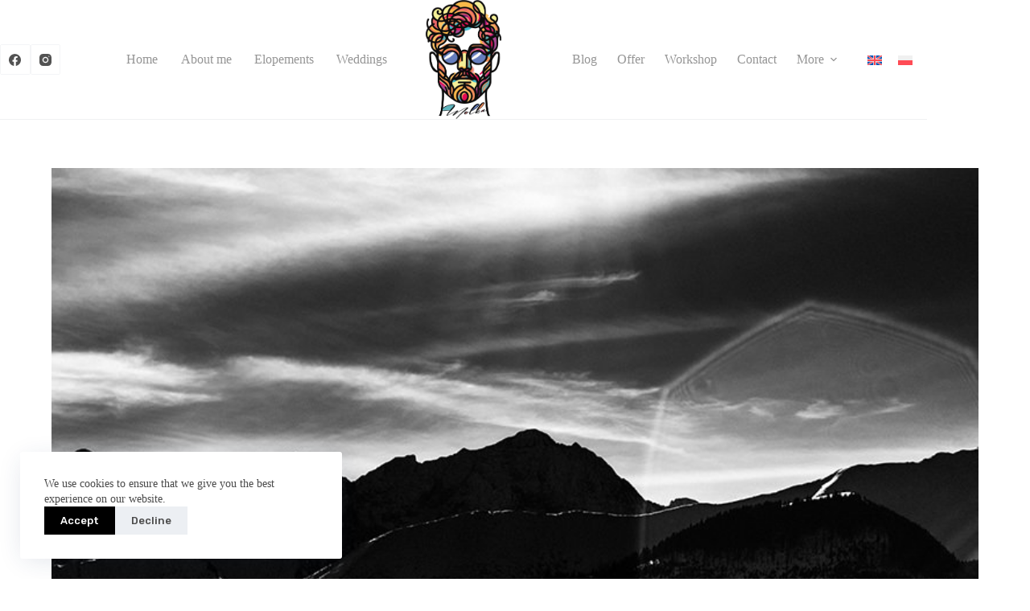

--- FILE ---
content_type: application/javascript; charset=utf-8
request_url: https://cs.iubenda.com/cookie-solution/confs/js/40870736.js
body_size: 201
content:
_iub.csRC = { consApiKey: '7CjwIUhR8VMkQfLv83AASWo7y9CdUZUU', publicId: 'af99a682-a53a-4899-995e-c571c46c2c61', floatingGroup: false };
_iub.csEnabled = true;
_iub.csPurposes = [5,4,3,1];
_iub.cpUpd = 1754614855;
_iub.csFeatures = {"geolocation_setting":false,"cookie_solution_white_labeling":0,"rejection_recovery":false,"full_customization":false,"multiple_languages":"pl","mobile_app_integration":false};
_iub.csT = null;
_iub.googleConsentModeV2 = true;
_iub.totalNumberOfProviders = 4;
_iub.csSiteConf = {"applyGdprForCH":false,"askConsentAtCookiePolicyUpdate":true,"countryDetection":true,"enableFadp":true,"enableLgpd":true,"enableUspr":true,"floatingPreferencesButtonDisplay":"bottom-right","gdprAppliesGlobally":false,"lang":"pl","lgpdAppliesGlobally":false,"perPurposeConsent":true,"siteId":4008110,"storage":{"useSiteId":true},"whitelabel":false,"cookiePolicyId":40870736,"banner":{"acceptButtonCaptionColor":"#FFFFFF","acceptButtonColor":"#0073CE","acceptButtonDisplay":true,"backgroundColor":"#FFFFFF","closeButtonDisplay":false,"customizeButtonCaptionColor":"#4D4D4D","customizeButtonColor":"#DADADA","customizeButtonDisplay":true,"explicitWithdrawal":true,"listPurposes":true,"ownerName":false,"position":"float-top-center","rejectButtonCaptionColor":"#FFFFFF","rejectButtonColor":"#0073CE","rejectButtonDisplay":true,"showTitle":false,"textColor":"#000000"}};
